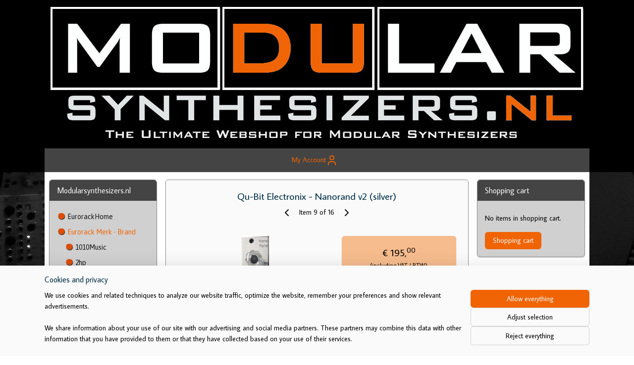

--- FILE ---
content_type: text/html; charset=UTF-8
request_url: https://www.modularsynthesizers.nl/a-59244789/qu-bit-electronix/qu-bit-electronix-nanorand-v2-silver/
body_size: 21168
content:
<!DOCTYPE html>
<!--[if lt IE 7]>
<html lang="en"
      class="no-js lt-ie9 lt-ie8 lt-ie7 secure"> <![endif]-->
<!--[if IE 7]>
<html lang="en"
      class="no-js lt-ie9 lt-ie8 is-ie7 secure"> <![endif]-->
<!--[if IE 8]>
<html lang="en"
      class="no-js lt-ie9 is-ie8 secure"> <![endif]-->
<!--[if gt IE 8]><!-->
<html lang="en" class="no-js secure">
<!--<![endif]-->
<head prefix="og: http://ogp.me/ns#">
    <meta http-equiv="Content-Type" content="text/html; charset=UTF-8"/>

    <title>Qu-Bit Electronix - Nanorand v2 (silver)</title>
    <meta name="description" content="Qu-Bit Electronix - Nanorand v2 (silver)" />
    <meta name="robots" content="noarchive"/>
    <meta name="robots" content="index,follow,noodp,noydir"/>
    
    <meta name="verify-v1" content="6k8eTm4F-pUqtU9wWPkEbGYzqTFuI_0-Dx1QqoBy6gY"/>
        <meta name="google-site-verification" content="6k8eTm4F-pUqtU9wWPkEbGYzqTFuI_0-Dx1QqoBy6gY"/>
    <meta name="viewport" content="width=device-width, initial-scale=1.0"/>
    <meta name="revisit-after" content="1 days"/>
    <meta name="generator" content="Mijnwebwinkel"/>
    <meta name="web_author" content="https://www.myonlinestore.com/"/>

    

    <meta property="og:site_name" content="Modularsynthesizers.nl"/>

        <meta property="og:title" content="Qu-Bit Electronix - Nanorand v2 (silver)"/>
    <meta property="og:description" content="Qu-Bit Electronix - Nanorand v2 (silver)"/>
    <meta property="og:type" content="product"/>
    <meta property="og:image" content="https://cdn.myonlinestore.eu/93fc3b06-6be1-11e9-a722-44a8421b9960/image/cache/article/9511161c0b598f470d94b133be14780eb4874e20.jpg"/>
        <meta property="og:url" content="https://www.modularsynthesizers.nl/a-59244789/qu-bit-electronix/qu-bit-electronix-nanorand-v2-silver/"/>

    <link rel="preload" as="style" href="https://static.myonlinestore.eu/assets/../js/fancybox/jquery.fancybox.css?20260122123214"
          onload="this.onload=null;this.rel='stylesheet'">
    <noscript>
        <link rel="stylesheet" href="https://static.myonlinestore.eu/assets/../js/fancybox/jquery.fancybox.css?20260122123214">
    </noscript>

    <link rel="stylesheet" type="text/css" href="https://asset.myonlinestore.eu/8IEGKvNJGJ2o8IIomvJJxJUyWl7depd.css"/>

    <link rel="preload" as="style" href="https://static.myonlinestore.eu/assets/../fonts/fontawesome-6.4.2/css/fontawesome.min.css?20260122123214"
          onload="this.onload=null;this.rel='stylesheet'">
    <link rel="preload" as="style" href="https://static.myonlinestore.eu/assets/../fonts/fontawesome-6.4.2/css/solid.min.css?20260122123214"
          onload="this.onload=null;this.rel='stylesheet'">
    <link rel="preload" as="style" href="https://static.myonlinestore.eu/assets/../fonts/fontawesome-6.4.2/css/brands.min.css?20260122123214"
          onload="this.onload=null;this.rel='stylesheet'">
    <link rel="preload" as="style" href="https://static.myonlinestore.eu/assets/../fonts/fontawesome-6.4.2/css/v4-shims.min.css?20260122123214"
          onload="this.onload=null;this.rel='stylesheet'">
    <noscript>
        <link rel="stylesheet" href="https://static.myonlinestore.eu/assets/../fonts/font-awesome-4.1.0/css/font-awesome.4.1.0.min.css?20260122123214">
    </noscript>

    <link rel="preconnect" href="https://static.myonlinestore.eu/" crossorigin />
    <link rel="dns-prefetch" href="https://static.myonlinestore.eu/" />
    <link rel="preconnect" href="https://cdn.myonlinestore.eu" crossorigin />
    <link rel="dns-prefetch" href="https://cdn.myonlinestore.eu" />

    <script type="text/javascript" src="https://static.myonlinestore.eu/assets/../js/modernizr.js?20260122123214"></script>
        
    <link rel="canonical" href="https://www.modularsynthesizers.nl/a-59244789/qu-bit-electronix/qu-bit-electronix-nanorand-v2-silver/"/>
    <link rel="icon" type="image/x-icon" href="https://cdn.myonlinestore.eu/93fc3b06-6be1-11e9-a722-44a8421b9960/favicon.ico?t=1768913153"
              />
    <script>
        var _rollbarConfig = {
        accessToken: 'd57a2075769e4401ab611d78421f1c89',
        captureUncaught: false,
        captureUnhandledRejections: false,
        verbose: false,
        payload: {
            environment: 'prod',
            person: {
                id: 326729,
            },
            ignoredMessages: [
                'request aborted',
                'network error',
                'timeout'
            ]
        },
        reportLevel: 'error'
    };
    // Rollbar Snippet
    !function(r){var e={};function o(n){if(e[n])return e[n].exports;var t=e[n]={i:n,l:!1,exports:{}};return r[n].call(t.exports,t,t.exports,o),t.l=!0,t.exports}o.m=r,o.c=e,o.d=function(r,e,n){o.o(r,e)||Object.defineProperty(r,e,{enumerable:!0,get:n})},o.r=function(r){"undefined"!=typeof Symbol&&Symbol.toStringTag&&Object.defineProperty(r,Symbol.toStringTag,{value:"Module"}),Object.defineProperty(r,"__esModule",{value:!0})},o.t=function(r,e){if(1&e&&(r=o(r)),8&e)return r;if(4&e&&"object"==typeof r&&r&&r.__esModule)return r;var n=Object.create(null);if(o.r(n),Object.defineProperty(n,"default",{enumerable:!0,value:r}),2&e&&"string"!=typeof r)for(var t in r)o.d(n,t,function(e){return r[e]}.bind(null,t));return n},o.n=function(r){var e=r&&r.__esModule?function(){return r.default}:function(){return r};return o.d(e,"a",e),e},o.o=function(r,e){return Object.prototype.hasOwnProperty.call(r,e)},o.p="",o(o.s=0)}([function(r,e,o){var n=o(1),t=o(4);_rollbarConfig=_rollbarConfig||{},_rollbarConfig.rollbarJsUrl=_rollbarConfig.rollbarJsUrl||"https://cdnjs.cloudflare.com/ajax/libs/rollbar.js/2.14.4/rollbar.min.js",_rollbarConfig.async=void 0===_rollbarConfig.async||_rollbarConfig.async;var a=n.setupShim(window,_rollbarConfig),l=t(_rollbarConfig);window.rollbar=n.Rollbar,a.loadFull(window,document,!_rollbarConfig.async,_rollbarConfig,l)},function(r,e,o){var n=o(2);function t(r){return function(){try{return r.apply(this,arguments)}catch(r){try{console.error("[Rollbar]: Internal error",r)}catch(r){}}}}var a=0;function l(r,e){this.options=r,this._rollbarOldOnError=null;var o=a++;this.shimId=function(){return o},"undefined"!=typeof window&&window._rollbarShims&&(window._rollbarShims[o]={handler:e,messages:[]})}var i=o(3),s=function(r,e){return new l(r,e)},d=function(r){return new i(s,r)};function c(r){return t(function(){var e=Array.prototype.slice.call(arguments,0),o={shim:this,method:r,args:e,ts:new Date};window._rollbarShims[this.shimId()].messages.push(o)})}l.prototype.loadFull=function(r,e,o,n,a){var l=!1,i=e.createElement("script"),s=e.getElementsByTagName("script")[0],d=s.parentNode;i.crossOrigin="",i.src=n.rollbarJsUrl,o||(i.async=!0),i.onload=i.onreadystatechange=t(function(){if(!(l||this.readyState&&"loaded"!==this.readyState&&"complete"!==this.readyState)){i.onload=i.onreadystatechange=null;try{d.removeChild(i)}catch(r){}l=!0,function(){var e;if(void 0===r._rollbarDidLoad){e=new Error("rollbar.js did not load");for(var o,n,t,l,i=0;o=r._rollbarShims[i++];)for(o=o.messages||[];n=o.shift();)for(t=n.args||[],i=0;i<t.length;++i)if("function"==typeof(l=t[i])){l(e);break}}"function"==typeof a&&a(e)}()}}),d.insertBefore(i,s)},l.prototype.wrap=function(r,e,o){try{var n;if(n="function"==typeof e?e:function(){return e||{}},"function"!=typeof r)return r;if(r._isWrap)return r;if(!r._rollbar_wrapped&&(r._rollbar_wrapped=function(){o&&"function"==typeof o&&o.apply(this,arguments);try{return r.apply(this,arguments)}catch(o){var e=o;throw e&&("string"==typeof e&&(e=new String(e)),e._rollbarContext=n()||{},e._rollbarContext._wrappedSource=r.toString(),window._rollbarWrappedError=e),e}},r._rollbar_wrapped._isWrap=!0,r.hasOwnProperty))for(var t in r)r.hasOwnProperty(t)&&(r._rollbar_wrapped[t]=r[t]);return r._rollbar_wrapped}catch(e){return r}};for(var p="log,debug,info,warn,warning,error,critical,global,configure,handleUncaughtException,handleAnonymousErrors,handleUnhandledRejection,captureEvent,captureDomContentLoaded,captureLoad".split(","),u=0;u<p.length;++u)l.prototype[p[u]]=c(p[u]);r.exports={setupShim:function(r,e){if(r){var o=e.globalAlias||"Rollbar";if("object"==typeof r[o])return r[o];r._rollbarShims={},r._rollbarWrappedError=null;var a=new d(e);return t(function(){e.captureUncaught&&(a._rollbarOldOnError=r.onerror,n.captureUncaughtExceptions(r,a,!0),e.wrapGlobalEventHandlers&&n.wrapGlobals(r,a,!0)),e.captureUnhandledRejections&&n.captureUnhandledRejections(r,a,!0);var t=e.autoInstrument;return!1!==e.enabled&&(void 0===t||!0===t||"object"==typeof t&&t.network)&&r.addEventListener&&(r.addEventListener("load",a.captureLoad.bind(a)),r.addEventListener("DOMContentLoaded",a.captureDomContentLoaded.bind(a))),r[o]=a,a})()}},Rollbar:d}},function(r,e){function o(r,e,o){if(e.hasOwnProperty&&e.hasOwnProperty("addEventListener")){for(var n=e.addEventListener;n._rollbarOldAdd&&n.belongsToShim;)n=n._rollbarOldAdd;var t=function(e,o,t){n.call(this,e,r.wrap(o),t)};t._rollbarOldAdd=n,t.belongsToShim=o,e.addEventListener=t;for(var a=e.removeEventListener;a._rollbarOldRemove&&a.belongsToShim;)a=a._rollbarOldRemove;var l=function(r,e,o){a.call(this,r,e&&e._rollbar_wrapped||e,o)};l._rollbarOldRemove=a,l.belongsToShim=o,e.removeEventListener=l}}r.exports={captureUncaughtExceptions:function(r,e,o){if(r){var n;if("function"==typeof e._rollbarOldOnError)n=e._rollbarOldOnError;else if(r.onerror){for(n=r.onerror;n._rollbarOldOnError;)n=n._rollbarOldOnError;e._rollbarOldOnError=n}e.handleAnonymousErrors();var t=function(){var o=Array.prototype.slice.call(arguments,0);!function(r,e,o,n){r._rollbarWrappedError&&(n[4]||(n[4]=r._rollbarWrappedError),n[5]||(n[5]=r._rollbarWrappedError._rollbarContext),r._rollbarWrappedError=null);var t=e.handleUncaughtException.apply(e,n);o&&o.apply(r,n),"anonymous"===t&&(e.anonymousErrorsPending+=1)}(r,e,n,o)};o&&(t._rollbarOldOnError=n),r.onerror=t}},captureUnhandledRejections:function(r,e,o){if(r){"function"==typeof r._rollbarURH&&r._rollbarURH.belongsToShim&&r.removeEventListener("unhandledrejection",r._rollbarURH);var n=function(r){var o,n,t;try{o=r.reason}catch(r){o=void 0}try{n=r.promise}catch(r){n="[unhandledrejection] error getting `promise` from event"}try{t=r.detail,!o&&t&&(o=t.reason,n=t.promise)}catch(r){}o||(o="[unhandledrejection] error getting `reason` from event"),e&&e.handleUnhandledRejection&&e.handleUnhandledRejection(o,n)};n.belongsToShim=o,r._rollbarURH=n,r.addEventListener("unhandledrejection",n)}},wrapGlobals:function(r,e,n){if(r){var t,a,l="EventTarget,Window,Node,ApplicationCache,AudioTrackList,ChannelMergerNode,CryptoOperation,EventSource,FileReader,HTMLUnknownElement,IDBDatabase,IDBRequest,IDBTransaction,KeyOperation,MediaController,MessagePort,ModalWindow,Notification,SVGElementInstance,Screen,TextTrack,TextTrackCue,TextTrackList,WebSocket,WebSocketWorker,Worker,XMLHttpRequest,XMLHttpRequestEventTarget,XMLHttpRequestUpload".split(",");for(t=0;t<l.length;++t)r[a=l[t]]&&r[a].prototype&&o(e,r[a].prototype,n)}}}},function(r,e){function o(r,e){this.impl=r(e,this),this.options=e,function(r){for(var e=function(r){return function(){var e=Array.prototype.slice.call(arguments,0);if(this.impl[r])return this.impl[r].apply(this.impl,e)}},o="log,debug,info,warn,warning,error,critical,global,configure,handleUncaughtException,handleAnonymousErrors,handleUnhandledRejection,_createItem,wrap,loadFull,shimId,captureEvent,captureDomContentLoaded,captureLoad".split(","),n=0;n<o.length;n++)r[o[n]]=e(o[n])}(o.prototype)}o.prototype._swapAndProcessMessages=function(r,e){var o,n,t;for(this.impl=r(this.options);o=e.shift();)n=o.method,t=o.args,this[n]&&"function"==typeof this[n]&&("captureDomContentLoaded"===n||"captureLoad"===n?this[n].apply(this,[t[0],o.ts]):this[n].apply(this,t));return this},r.exports=o},function(r,e){r.exports=function(r){return function(e){if(!e&&!window._rollbarInitialized){for(var o,n,t=(r=r||{}).globalAlias||"Rollbar",a=window.rollbar,l=function(r){return new a(r)},i=0;o=window._rollbarShims[i++];)n||(n=o.handler),o.handler._swapAndProcessMessages(l,o.messages);window[t]=n,window._rollbarInitialized=!0}}}}]);
    // End Rollbar Snippet
    </script>
    <script defer type="text/javascript" src="https://static.myonlinestore.eu/assets/../js/jquery.min.js?20260122123214"></script><script defer type="text/javascript" src="https://static.myonlinestore.eu/assets/../js/mww/shop.js?20260122123214"></script><script defer type="text/javascript" src="https://static.myonlinestore.eu/assets/../js/mww/shop/category.js?20260122123214"></script><script defer type="text/javascript" src="https://static.myonlinestore.eu/assets/../js/fancybox/jquery.fancybox.pack.js?20260122123214"></script><script defer type="text/javascript" src="https://static.myonlinestore.eu/assets/../js/fancybox/jquery.fancybox-thumbs.js?20260122123214"></script><script defer type="text/javascript" src="https://static.myonlinestore.eu/assets/../js/mww/image.js?20260122123214"></script><script defer type="text/javascript" src="https://static.myonlinestore.eu/assets/../js/mww/shop/article.js?20260122123214"></script><script defer type="text/javascript" src="https://static.myonlinestore.eu/assets/../js/mww/product/product.js?20260122123214"></script><script defer type="text/javascript" src="https://static.myonlinestore.eu/assets/../js/mww/product/product.configurator.js?20260122123214"></script><script defer type="text/javascript"
                src="https://static.myonlinestore.eu/assets/../js/mww/product/product.configurator.validator.js?20260122123214"></script><script defer type="text/javascript" src="https://static.myonlinestore.eu/assets/../js/mww/product/product.main.js?20260122123214"></script><script defer type="text/javascript" src="https://static.myonlinestore.eu/assets/../js/mww/navigation.js?20260122123214"></script><script defer type="text/javascript" src="https://static.myonlinestore.eu/assets/../js/delay.js?20260122123214"></script><script defer type="text/javascript" src="https://static.myonlinestore.eu/assets/../js/mww/ajax.js?20260122123214"></script><script defer type="text/javascript" src="https://static.myonlinestore.eu/assets/../js/foundation/foundation.min.js?20260122123214"></script><script defer type="text/javascript" src="https://static.myonlinestore.eu/assets/../js/foundation/foundation/foundation.topbar.js?20260122123214"></script><script defer type="text/javascript" src="https://static.myonlinestore.eu/assets/../js/foundation/foundation/foundation.tooltip.js?20260122123214"></script><script defer type="text/javascript" src="https://static.myonlinestore.eu/assets/../js/mww/deferred.js?20260122123214"></script>
        <script src="https://static.myonlinestore.eu/assets/webpack/bootstrapper.ce10832e.js"></script>
    
    <script src="https://static.myonlinestore.eu/assets/webpack/vendor.85ea91e8.js" defer></script><script src="https://static.myonlinestore.eu/assets/webpack/main.c5872b2c.js" defer></script>
    
    <script src="https://static.myonlinestore.eu/assets/webpack/webcomponents.377dc92a.js" defer></script>
    
    <script src="https://static.myonlinestore.eu/assets/webpack/render.8395a26c.js" defer></script>

    <script>
        window.bootstrapper.add(new Strap('marketingScripts', []));
    </script>
        <script>
  window.dataLayer = window.dataLayer || [];

  function gtag() {
    dataLayer.push(arguments);
  }

    gtag(
    "consent",
    "default",
    {
      "ad_storage": "denied",
      "ad_user_data": "denied",
      "ad_personalization": "denied",
      "analytics_storage": "denied",
      "security_storage": "granted",
      "personalization_storage": "denied",
      "functionality_storage": "denied",
    }
  );

  gtag("js", new Date());
  gtag("config", 'G-HSRC51ENF9', { "groups": "myonlinestore" });gtag("config", 'G-S308Z9PL48');</script>
<script async src="https://www.googletagmanager.com/gtag/js?id=G-HSRC51ENF9"></script>
        <script>
        
    </script>
        
<script>
    var marketingStrapId = 'marketingScripts'
    var marketingScripts = window.bootstrapper.use(marketingStrapId);

    if (marketingScripts === null) {
        marketingScripts = [];
    }

    
    window.bootstrapper.update(new Strap(marketingStrapId, marketingScripts));
</script>
    <noscript>
        <style>ul.products li {
                opacity: 1 !important;
            }</style>
    </noscript>

            <script>
                (function (w, d, s, l, i) {
            w[l] = w[l] || [];
            w[l].push({
                'gtm.start':
                    new Date().getTime(), event: 'gtm.js'
            });
            var f = d.getElementsByTagName(s)[0],
                j = d.createElement(s), dl = l != 'dataLayer' ? '&l=' + l : '';
            j.async = true;
            j.src =
                'https://www.googletagmanager.com/gtm.js?id=' + i + dl;
            f.parentNode.insertBefore(j, f);
        })(window, document, 'script', 'dataLayer', 'GTM-MSQ3L6L');
            </script>

</head>
<body    class="lang-en_GB layout-width-1100 threeColumn">

    <noscript>
                    <iframe src="https://www.googletagmanager.com/ns.html?id=GTM-MSQ3L6L" height="0" width="0"
                    style="display:none;visibility:hidden"></iframe>
            </noscript>


<header>
    <a tabindex="0" id="skip-link" class="button screen-reader-text" href="#content">Skip to content</a>
</header>


<div id="react_element__filter"></div>

<div class="site-container">
    <div class="inner-wrap">
                    <nav class="tab-bar mobile-navigation custom-topbar ">
    <section class="left-button" style="display: none;">
        <a class="mobile-nav-button"
           href="#" data-react-trigger="mobile-navigation-toggle">
                <div   
    aria-hidden role="img"
    class="icon icon--sf-menu
        "
    >
    <svg><use xlink:href="#sf-menu"></use></svg>
    </div>
&#160;
                <span>Menu</span>        </a>
    </section>
    <section class="title-section">
        <span class="title">Modularsynthesizers.nl</span>
    </section>
    <section class="right-button">

                                            <a href="javascript:void(0)" class="foldout-account">
                    <span class="profile-icon"
                          data-logged-in="false">    <div   
    aria-hidden role="img"
    class="icon icon--sf-user
        "
    >
    <svg><use xlink:href="#sf-user"></use></svg>
    </div>
</span>
                    <span class="profile-icon" data-logged-in="true"
                          style="display: none">    <div   
    aria-hidden role="img"
    class="icon icon--sf-user-check
        "
    >
    <svg><use xlink:href="#sf-user-check"></use></svg>
    </div>
</span>
                </a>
                                    
        <a href="/cart/" class="cart-icon hidden">
                <div   
    aria-hidden role="img"
    class="icon icon--sf-shopping-cart
        "
    >
    <svg><use xlink:href="#sf-shopping-cart"></use></svg>
    </div>
            <span class="cart-count" style="display: none"></span>
        </a>
    </section>
</nav>
        
        
        <div class="bg-container custom-css-container"             data-active-language="en"
            data-current-date="22-01-2026"
            data-category-id="unknown"
            data-article-id="45414175"
            data-article-category-id="2607583"
            data-article-name="Qu-Bit Electronix - Nanorand v2 (silver)"
        >
            <noscript class="no-js-message">
                <div class="inner">
                    JavaScript is disabled.


Without JavaScript it is not possible to place orders and a number of features will not be available.
                </div>
            </noscript>

            <div id="header">
                <div id="react_root"><!-- --></div>
                <div
                    class="header-bar-top">
                                    </div>

                



<sf-header-image
    class="web-component"
    header-element-height="300px"
    align="center"
    store-name="Modularsynthesizers.nl"
    store-url="https://www.modularsynthesizers.nl/"
    background-image-url="https://cdn.myonlinestore.eu/93fc3b06-6be1-11e9-a722-44a8421b9960/en_GB_image_header_4.jpg?t=1768913153"
    mobile-background-image-url=""
    logo-custom-width=""
    logo-custom-height=""
    page-column-width="1100"
    style="
        height: 300px;

        --background-color: #000000;
        --background-height: 300px;
        --background-aspect-ratio: 3.6666666666667;
        --scaling-background-aspect-ratio: 3.6666666666667;
        --mobile-background-height: 0px;
        --mobile-background-aspect-ratio: 1;
        --color: #666666;
        --logo-custom-width: auto;
        --logo-custom-height: auto;
        --logo-aspect-ratio: 1
        ">
    </sf-header-image>
                <div class="header-bar-bottom">
                                                
<div class="row header-bar-inner" data-bar-position="header" data-options="sticky_on: large; is_hover: true; scrolltop: true;" data-topbar>
    <section class="top-bar-section">
                                    <div class="module-container languageswitch align-left">
                    
                </div>
                                                <div class="module-container myaccount align-right">
                    
<div class="module my-account-bar">
            <a href="javascript:void(0)" class="foldout-account">
            My Account     <div   
    aria-hidden role="img"
    class="icon icon--sf-user
        "
    >
    <svg><use xlink:href="#sf-user"></use></svg>
    </div>
        </a>
        <div class="saveforlater-counter-topbar" id="react_element__saveforlater-topbar-counter"
             data-show-counter=""></div>
        <div class="my-account-overlay"></div>
        <div class="hidden-account-details">
            <div class="invisible-hover-area">
                <div class="header">
                    <div class="header-text">My Account</div>
                    <div class="close-button">
                            <div   
    aria-hidden role="img"
    class="icon icon--close-button icon--sf-x
        "
            title="close-button"
    >
    <svg><use xlink:href="#sf-x"></use></svg>
    </div>
                    </div>
                </div>
                <div class="scrollable">
                    <h3 class="existing-customer">Login</h3>
                    <div class="form-group">
                        <form accept-charset="UTF-8" name=""
          method="post" action="/customer/login/?referer=/a-59244789/qu-bit-electronix/qu-bit-electronix-nanorand-v2-silver/" class="legacy" id="login_form">
                        <script>
    document.addEventListener("DOMContentLoaded", function () {
        Array.from(document.querySelectorAll("#login_form")).map(
            form => form.addEventListener("submit", function () {
                Array.from(document.querySelectorAll("#login")).map(button => button.disabled = true);
            })
        );
    });
</script>
                        
                        <div class="form-group        ">
    <label class="control-label required" for="customer_account_username">Email address</label><div class="control-group">
            <div class="control-container   no-errors    ">
                                <input type="email"
            id="customer_account_username" name="_username" required="required" class="default form-control" maxlength="100"
                                                    data-validator-range="0-0"
                />
                    </div>
                                </div>
</div>
    
                        <div class="form-group        ">
    <label class="control-label required" for="customer_account_password">Password</label><div class="control-group">
            <div class="control-container   no-errors    ">
                                <input type="password"
            id="customer_account_password" name="_password" required="required" class="default form-control" maxlength="64"
                                                    data-validator-range="0-0"
                />
                    </div>
                                </div>
</div>
    
                        <div class="form-row buttons">
                            <button type="submit" id="login" name="login" class="btn">
                                Login
                            </button>
                        </div>
                        <input type="hidden"
            id="_csrf_token" name="_csrf_token" class="form-control"
            value="d426f0465548156ffeac.E5uxfU3EA_gfjOm16WyfeIA_eTRys_dAMreN8UjaHyY.YsGHGCK2NL1Zvr7jniP2IsteGHozya1tCvTPogqzLVdBrd4_CYFpkCz13Q"                                         data-validator-range="0-0"
                />
        </form>
                    </div>
                    <a class="forgot-password-link" href="/customer/forgot-password/">Forgotten your password?</a>
                                            <hr/>
                        <h3 class="without-account">No account?</h3>
                        <p>
                            With an account you can order faster and you have an overview of your previous orders.
                        </p>
                        <a href="https://www.modularsynthesizers.nl/customer/register/?referer=/a-59244789/qu-bit-electronix/qu-bit-electronix-nanorand-v2-silver/"
                           class="btn">Create an Account</a>
                                    </div>
            </div>
        </div>
    </div>

                </div>
                        </section>
</div>

                                    </div>
            </div>

            
            
            <div id="content" class="columncount-3">
                <div class="row">
                                                                                            <div class="columns large-8 medium-14 large-push-3" id="centercolumn">
    
    
                                    <script>
        window.bootstrapper.add(new Strap('product', {
            id: '45414175',
            name: 'Qu-Bit Electronix - Nanorand v2 (silver)',
            value: '195.000000',
            currency: 'EUR'
        }));

        var marketingStrapId = 'marketingScripts'
        var marketingScripts = window.bootstrapper.use(marketingStrapId);

        if (marketingScripts === null) {
            marketingScripts = [];
        }

        marketingScripts.push({
            inline: `if (typeof window.fbq === 'function') {
                window.fbq('track', 'ViewContent', {
                    content_name: "Qu-Bit Electronix - Nanorand v2 (silver)",
                    content_ids: ["45414175"],
                    content_type: "product"
                });
            }`,
        });

        window.bootstrapper.update(new Strap(marketingStrapId, marketingScripts));
    </script>
    <div id="react_element__product-events"><!-- --></div>

    <script type="application/ld+json">
        {"@context":"https:\/\/schema.org","@graph":[{"@type":"Product","name":"Qu-Bit Electronix - Nanorand v2 (silver)","description":"Qu-Bit Electronix - Nanorand v2 (silver)Back by popular demand! Nano Rand v2 is a reissue of our classic micro random module. It features a sample and hold, noise source, and random voltage generator in 4HP. It takes inspiration from and improves upon the analog concept of a random voltage module; moving forward in leaps and bounds into the digital domain.At its\u0027 core is an 8 bit microcontroller which allows for an extremely versatile, and more importantly, musical type of random. Containing four random voltage algorithms that include random stepped voltages, random LFO waveforms and frequencies, random frequency audio rate square waves, and a combination of all algorithms, Nano Rand creates a signal that would otherwise take a multitude of modules to produce. On top of the fluctuating random voltage output, it is also capable of producing the most musical random gate output in the Eurorack format. When externally clocked, Nano Rand generates random gate outputs that are musically related to the incoming clock signal. It chooses between eighth, sixteenth, quarter and many other rhythmic divisions, creating unique evolving rhythms.With a clean, intuitive interface and more random per square millimeter than ever before, Nano Rand is the ultimate in musically significant aleatoric meanderings.- 4 switchable random voltage algorithms- Can be internally or externally clocked- Random gate source that generates musical derivatives of incoming clock- Generates random frequency audio rate square waves allowing it to be both audio and control source- Random voltage can be unipolar or bipolarChanges from v1 - Noise output converted to analog white noise circuit with extremely flat frequency response- Algo button converted to smaller version- Added reverse power protectionTech Specs:Width: 4HPDepth: 38.1mm (skiff friendly)Power: +12V = 60mA, -12V = 17mA, +5 = 0mADownload the Nano Rand v2 Manual Here","offers":{"@type":"Offer","availability":"https:\/\/schema.org\/InStock","url":"https:\/\/www.modularsynthesizers.nl\/a-59244789\/qu-bit-electronix\/qu-bit-electronix-nanorand-v2-silver\/","priceSpecification":{"@type":"PriceSpecification","priceCurrency":"EUR","price":"195.00","valueAddedTaxIncluded":true},"@id":"https:\/\/www.modularsynthesizers.nl\/#\/schema\/Offer\/2c2fa618-bde3-11eb-a98b-0a6e45a98899"},"image":{"@type":"ImageObject","url":"https:\/\/cdn.myonlinestore.eu\/93fc3b06-6be1-11e9-a722-44a8421b9960\/image\/cache\/article\/9511161c0b598f470d94b133be14780eb4874e20.jpg","contentUrl":"https:\/\/cdn.myonlinestore.eu\/93fc3b06-6be1-11e9-a722-44a8421b9960\/image\/cache\/article\/9511161c0b598f470d94b133be14780eb4874e20.jpg","@id":"https:\/\/cdn.myonlinestore.eu\/93fc3b06-6be1-11e9-a722-44a8421b9960\/image\/cache\/article\/9511161c0b598f470d94b133be14780eb4874e20.jpg"},"@id":"https:\/\/www.modularsynthesizers.nl\/#\/schema\/Product\/2c2fa618-bde3-11eb-a98b-0a6e45a98899"}]}
    </script>
            <div class="article product-page classic">
            <span class="badge-container">
            </span>
            <h1 class="product-title">
        Qu-Bit Electronix - Nanorand v2 (silver)    </h1>
            <span class="sku-container">
            </span>

        
<div class="prev_next-button">
                            <a href="/a-56026027/qu-bit-electronix/qu-bit-electronix-mixology-cv-controlled-mixer-black/" title="Previous item &#xA;(Qu-Bit Electronix  - Mixology CV-controlled mixer  (black))" class="prev_next_article" accesskey="p"><div   
    aria-hidden role="img"
    class="icon icon--sf-chevron-left
        "
            title="{{ language.getText(&#039;previous_article&#039;) }} &amp;#xA;({{ buttons.left.title|raw }})"
    ><svg><use xlink:href="#sf-chevron-left"></use></svg></div></a>        <span>Item 9 of 16</span>
            <a href="/a-59244795/qu-bit-electronix/qu-bit-electronix-nanorand-v2-black/" title="Next item &#xA;(Qu-Bit Electronix - Nanorand v2 (black))" class="prev_next_article" accesskey="n"><div   
    aria-hidden role="img"
    class="icon icon--sf-chevron-right
        "
            title="{{ language.getText(&#039;next_article&#039;) }} &amp;#xA;({{ buttons.right.title|raw }})"
    ><svg><use xlink:href="#sf-chevron-right"></use></svg></div></a>    
    </div>

        <div class="clearfix"></div>

        <div class="row top-container">
                            <div class="left">
            
                            <div class="images">
                                    <div class="large">
                        

<a href="https://cdn.myonlinestore.eu/93fc3b06-6be1-11e9-a722-44a8421b9960/image/cache/full/9511161c0b598f470d94b133be14780eb4874e20.jpg?20260122123214"
    class="fancybox"
    data-fancybox-type="image"
    data-thumbnail="https://cdn.myonlinestore.eu/93fc3b06-6be1-11e9-a722-44a8421b9960/image/cache/full/9511161c0b598f470d94b133be14780eb4874e20.jpg?20260122123214"
    rel="fancybox-thumb" title="Qu-Bit Electronix - Nanorand v2 (silver)"
    id="afbeelding1"
    >
                        <img src="https://cdn.myonlinestore.eu/93fc3b06-6be1-11e9-a722-44a8421b9960/image/cache/full/9511161c0b598f470d94b133be14780eb4874e20.jpg?20260122123214" alt="Qu-Bit&#x20;Electronix&#x20;-&#x20;Nanorand&#x20;v2&#x20;&#x28;silver&#x29;" />
            </a>
                    </div>
                            </div>
                    <ul class="thumbs">
                                
                                            </ul>
        
                            </div>
            
                                        <div class="right">
                    <div class="product-options columns">
                        
<div class="js-enable-after-load disabled">
    <div class="article-options" data-article-element="options">
        <div class="row">
            <div class="large-14 columns price-container">
                

    
    <span class="pricetag">
                    <span class="regular">
                    € 195,<sup>00</sup>

            </span>
            </span>

                                                    <small>
                        (including                        VAT / BTW)
                    </small>
                                            </div>
        </div>

                            
            <form accept-charset="UTF-8" name="add_to_cart"
          method="post" action="" class="legacy" data-optionlist-url="https://www.modularsynthesizers.nl/article/select-articlelist-option/" id="addToCartForm">
            <div class="form-group        ">
    <div class="control-group">
            <div class="control-container   no-errors    ">
                                            </div>
                                </div>
</div>
    
            <input type="hidden"
            id="add_to_cart_category_article_id" name="add_to_cart[category_article_id]" class="form-control"
            value="59244789"                                         data-validator-range="0-0"
                />
        <input type="hidden"
            id="add_to_cart__token" name="add_to_cart[_token]" class="form-control"
            value="08f081870c75bea03.UI3QqQT09NGRppzduKekowLH-0Ko-0t0TmfSaAwHxKM.Zuqi7HWkzbDeltS-9JDOxjGKzgfgrHoALAOHOHR9ouE99J7gaKyV4ObpyQ"                                         data-validator-range="0-0"
                />
        
            <div class="stockinfo">
                                                                                Stock
                        1
                                                    pc.
                                            
                                        
                                                                    </div>
                                            <div class="form-group">
    <div class="control-group">
                                        <div class="control-container prefix" data-prefix="Quantity">
                <select name="amount" class="form-control">
                                                                                                                                                                                                    <option value="1">1</option>
                                    </select>
            </div>
            </div>
    </div>

                                    <input type="hidden" name="ajax_cart" value="true" class="has_ajax_cart"/>
                                <button type="submit" data-testid="add-to-cart-button-enabled" name="add" class="btn buy-button" onclick="if (window.addToCart) window.addToCart({ value: '195.000000', currency: 'EUR' });">Add to shopping cart</button>
                        </form>
        
        
    </div>
</div>
                        <div class="save-button-detail" id="react_element__saveforlater-detail-button" data-product-id="2c2fa618-bde3-11eb-a98b-0a6e45a98899" data-product-name="Qu-Bit Electronix - Nanorand v2 (silver)" data-analytics-id="45414175" data-value="195.000000" data-currency="EUR"></div>
                    </div>
                </div>
                    </div>

            <a href="/c-2607583/qu-bit-electronix/" onclick="if(window.gotoCategoryFromHistory) {window.gotoCategoryFromHistory(this.href); void(0)}" class="btn tiny">
        Overview
   </a>


                    <ul class="product-tabs" style="display: none">
            <li class="active">
                <a href="#" data-tab-id="description">Description</a>
            </li>
                            <li>
                    <a href="#" data-tab-id="specs">Specifications</a>
                </li>
                    </ul>
    
        <div class="product-tab row description" data-tab-content="description">
            <div class="rte_content fullwidth">
                                    <p>Qu-Bit Electronix - Nanorand v2 (silver)</p><p><strong>Back by popular demand! </strong></p><p>Nano Rand v2 is a reissue of our classic micro random module. It features a sample and hold, noise source, and random voltage generator in 4HP. It takes inspiration from and improves upon the analog concept of a random voltage module; moving forward in leaps and bounds into the digital domain.</p><p>At its' core is an 8 bit microcontroller which allows for an extremely versatile, and more importantly, musical type of random. Containing four random voltage algorithms that include random stepped voltages, random LFO waveforms and frequencies, random frequency audio rate square waves, and a combination of all algorithms, Nano Rand creates a signal that would otherwise take a multitude of modules to produce. On top of the fluctuating random voltage output, it is also capable of producing the most musical random gate output in the Eurorack format. When externally clocked, Nano Rand generates random gate outputs that are musically related to the incoming clock signal. It chooses between eighth, sixteenth, quarter and many other rhythmic divisions, creating unique evolving rhythms.</p><p>With a clean, intuitive interface and more random per square millimeter than ever before, Nano Rand is the ultimate in musically significant aleatoric meanderings.</p><p>- 4 switchable random voltage algorithms</p><p>- Can be internally or externally clocked</p><p>- Random gate source that generates musical derivatives of incoming clock</p><p>- Generates random frequency audio rate square waves allowing it to be both audio and control source</p><p>- Random voltage can be unipolar or bipolar</p><p><strong>Changes from v1 </strong></p><p>- Noise output converted to analog white noise circuit with extremely flat frequency response</p><p>- Algo button converted to smaller version</p><p>- Added reverse power protection</p><p><strong>Tech Specs:</strong></p><p>Width: 4HP</p><p>Depth: 38.1mm (skiff friendly)</p><p>Power: +12V = 60mA, -12V = 17mA, +5 = 0mA</p><p><a href="https://www.qubitelectronix.com/s/QB_Nano_Rand_v2_Manual.pdf" target="_blank">Download the Nano Rand v2 Manual Here</a></p>
                            </div>
                            
                    </div>
                    <div class="product-tab" data-tab-content="specs">
                <div class="article-specs" style="display: none">
                    <div class="inner">
                            <table class="article-specs" data-article-element="specs">
            </table>
                    </div>
                </div>
            </div>
            </div>

    
            
    </div>
<div class="columns large-3 large-pull-8 medium-7" id="leftcolumn">
            <div class="pane paneColumn paneColumnLeft">
            <div class="block navigation side-menu">
    <h3>Modularsynthesizers.nl</h3>
    <ul>    




<li class="">
            <a href="https://www.modularsynthesizers.nl/" class="no_underline">
            EurorackHome
                    </a>

                                </li>
    

    
    

<li class="has-dropdown active">
            <a href="https://www.modularsynthesizers.nl/c-3025410/eurorack-merk-brand/" class="no_underline">
            Eurorack Merk - Brand
                    </a>

                                    <ul class="dropdown">
                        




<li class="">
            <a href="https://www.modularsynthesizers.nl/c-3707714/1010music/" class="no_underline">
            1010Music
                    </a>

                                </li>
    




<li class="">
            <a href="https://www.modularsynthesizers.nl/c-3550925/2hp/" class="no_underline">
            2hp
                    </a>

                                </li>
    




<li class="">
            <a href="https://www.modularsynthesizers.nl/c-3102043/4ms/" class="no_underline">
            4ms
                    </a>

                                </li>
    




<li class="">
            <a href="https://www.modularsynthesizers.nl/c-3435102/acl/" class="no_underline">
            ACL
                    </a>

                                </li>
    




<li class="">
            <a href="https://www.modularsynthesizers.nl/c-2965286/ajh-synth/" class="no_underline">
            AJH-SYNTH
                    </a>

                                </li>
    




<li class="">
            <a href="https://www.modularsynthesizers.nl/c-5217366/animal-factory-amplification/" class="no_underline">
            Animal Factory Amplification
                    </a>

                                </li>
    




<li class="">
            <a href="https://www.modularsynthesizers.nl/c-5630266/atovproject/" class="no_underline">
            AtoVproject
                    </a>

                                </li>
    




<li class="">
            <a href="https://www.modularsynthesizers.nl/c-6839432/bastl-instruments/" class="no_underline">
            Bastl Instruments
                    </a>

                                </li>
    




<li class="">
            <a href="https://www.modularsynthesizers.nl/c-7150967/bela-modular/" class="no_underline">
            Bela Modular
                    </a>

                                </li>
    




<li class="">
            <a href="https://www.modularsynthesizers.nl/c-4037434/black-market-modular/" class="no_underline">
            Black Market Modular
                    </a>

                                </li>
    




<li class="">
            <a href="https://www.modularsynthesizers.nl/c-6126325/buchla-by-tiptop-audio/" class="no_underline">
            Buchla by Tiptop audio
                    </a>

                                </li>
    




<li class="">
            <a href="https://www.modularsynthesizers.nl/c-4957205/cosmotronic/" class="no_underline">
            Cosmotronic
                    </a>

                                </li>
    




<li class="">
            <a href="https://www.modularsynthesizers.nl/c-2280737/doepfer/" class="no_underline">
            Doepfer
                    </a>

                                </li>
    




<li class="">
            <a href="https://www.modularsynthesizers.nl/c-3230626/endorphin-es/" class="no_underline">
            Endorphin.es
                    </a>

                                </li>
    




<li class="">
            <a href="https://www.modularsynthesizers.nl/c-4061357/eowave/" class="no_underline">
            Eowave
                    </a>

                                </li>
    




<li class="">
            <a href="https://www.modularsynthesizers.nl/c-2604039/expert-sleepers/" class="no_underline">
            Expert Sleepers
                    </a>

                                </li>
    




<li class="">
            <a href="https://www.modularsynthesizers.nl/c-2298604/flame/" class="no_underline">
            FLAME
                    </a>

                                </li>
    




<li class="">
            <a href="https://www.modularsynthesizers.nl/c-4665306/grp-synthesizer/" class="no_underline">
            Grp Synthesizer
                    </a>

                                </li>
    




<li class="">
            <a href="https://www.modularsynthesizers.nl/c-2281897/intellijel/" class="no_underline">
            Intellijel
                    </a>

                                </li>
    




<li class="">
            <a href="https://www.modularsynthesizers.nl/c-5424135/io-instruments/" class="no_underline">
            IO Instruments
                    </a>

                                </li>
    




<li class="">
            <a href="https://www.modularsynthesizers.nl/c-2298995/kenton/" class="no_underline">
            Kenton
                    </a>

                                </li>
    




<li class="">
            <a href="https://www.modularsynthesizers.nl/c-5850988/klavis/" class="no_underline">
            Klavis
                    </a>

                                </li>
    




<li class="">
            <a href="https://www.modularsynthesizers.nl/c-3707728/malekko/" class="no_underline">
            Malekko
                    </a>

                                </li>
    




<li class="">
            <a href="https://www.modularsynthesizers.nl/c-2386701/make-noise/" class="no_underline">
            Make Noise
                    </a>

                                </li>
    




<li class="">
            <a href="https://www.modularsynthesizers.nl/c-4612051/mantic-conceptual/" class="no_underline">
            Mantic Conceptual
                    </a>

                                </li>
    




<li class="">
            <a href="https://www.modularsynthesizers.nl/c-4556654/meng-qi/" class="no_underline">
            Meng Qi
                    </a>

                                </li>
    




<li class="">
            <a href="https://www.modularsynthesizers.nl/c-3194630/moog-music-inc/" class="no_underline">
            Moog Music Inc.
                    </a>

                                </li>
    




<li class="">
            <a href="https://www.modularsynthesizers.nl/c-2615823/noise-engineering/" class="no_underline">
            Noise Engineering
                    </a>

                                </li>
    


    

<li class="active">
            <a href="https://www.modularsynthesizers.nl/c-2607583/qu-bit-electronix/" class="no_underline">
            Qu-Bit Electronix
                    </a>

                                </li>
    




<li class="">
            <a href="https://www.modularsynthesizers.nl/c-4211628/rebach-musical-electronics/" class="no_underline">
            ReBach - Musical Electronics
                    </a>

                                </li>
    




<li class="">
            <a href="https://www.modularsynthesizers.nl/c-2984559/roland/" class="no_underline">
            Roland
                    </a>

                                </li>
    




<li class="">
            <a href="https://www.modularsynthesizers.nl/c-6289182/ryk-modular/" class="no_underline">
            RYK Modular
                    </a>

                                </li>
    




<li class="">
            <a href="https://www.modularsynthesizers.nl/c-4671731/talldog/" class="no_underline">
            Talldog
                    </a>

                                </li>
    




<li class="">
            <a href="https://www.modularsynthesizers.nl/c-5915340/thorn-audio/" class="no_underline">
            Thorn.audio
                    </a>

                                </li>
    




<li class="">
            <a href="https://www.modularsynthesizers.nl/c-2607484/tiptop-audio/" class="no_underline">
            Tiptop Audio
                    </a>

                                </li>
    




<li class="">
            <a href="https://www.modularsynthesizers.nl/c-5217375/touellskouarn/" class="no_underline">
            TouellSkouarn
                    </a>

                                </li>
    




<li class="">
            <a href="https://www.modularsynthesizers.nl/c-2447465/verbos-electronics/" class="no_underline">
            Verbos Electronics
                    </a>

                                </li>
    




<li class="">
            <a href="https://www.modularsynthesizers.nl/c-2298633/vermona/" class="no_underline">
            Vermona
                    </a>

                                </li>
    




<li class="">
            <a href="https://www.modularsynthesizers.nl/c-4618751/vintage-synth-lab/" class="no_underline">
            Vintage Synth Lab
                    </a>

                                </li>
    




<li class="">
            <a href="https://www.modularsynthesizers.nl/c-3512202/wmd/" class="no_underline">
            WMD
                    </a>

                                </li>
    




<li class="">
            <a href="https://www.modularsynthesizers.nl/c-2434358/other-manufacturers/" class="no_underline">
            Other manufacturers
                    </a>

                                </li>
                </ul>
                        </li>
    

    


<li class="has-dropdown">
            <a href="https://www.modularsynthesizers.nl/c-3025314/eurorack-funktie-function/" class="no_underline">
            Eurorack  Funktie - Function
                    </a>

                                    <ul class="dropdown">
                        




<li class="">
            <a href="https://www.modularsynthesizers.nl/c-3025332/attenuator/" class="no_underline">
            Attenuator
                    </a>

                                </li>
    




<li class="">
            <a href="https://www.modularsynthesizers.nl/c-3026052/audio-pitch/" class="no_underline">
            Audio pitch
                    </a>

                                </li>
    




<li class="">
            <a href="https://www.modularsynthesizers.nl/c-3025333/blind-panel/" class="no_underline">
            Blind Panel
                    </a>

                                </li>
    




<li class="">
            <a href="https://www.modularsynthesizers.nl/c-3025335/clock-generator/" class="no_underline">
            Clock Generator
                    </a>

                                </li>
    




<li class="">
            <a href="https://www.modularsynthesizers.nl/c-3025489/clock-modulator/" class="no_underline">
            Clock Modulator
                    </a>

                                </li>
    




<li class="">
            <a href="https://www.modularsynthesizers.nl/c-3025490/controller/" class="no_underline">
            Controller
                    </a>

                                </li>
    




<li class="">
            <a href="https://www.modularsynthesizers.nl/c-3025491/cv-modulation/" class="no_underline">
            CV modulation
                    </a>

                                </li>
    




<li class="">
            <a href="https://www.modularsynthesizers.nl/c-3025492/drum/" class="no_underline">
            Drum
                    </a>

                                </li>
    




<li class="">
            <a href="https://www.modularsynthesizers.nl/c-3515688/dynamics/" class="no_underline">
            Dynamics
                    </a>

                                </li>
    




<li class="">
            <a href="https://www.modularsynthesizers.nl/c-3025493/effect/" class="no_underline">
            Effect
                    </a>

                                </li>
    




<li class="">
            <a href="https://www.modularsynthesizers.nl/c-3025494/envelope/" class="no_underline">
            Envelope
                    </a>

                                </li>
    




<li class="">
            <a href="https://www.modularsynthesizers.nl/c-3025495/equalizer/" class="no_underline">
            Equalizer
                    </a>

                                </li>
    




<li class="">
            <a href="https://www.modularsynthesizers.nl/c-3025496/expander/" class="no_underline">
            Expander
                    </a>

                                </li>
    




<li class="">
            <a href="https://www.modularsynthesizers.nl/c-3025498/external-interface/" class="no_underline">
            External / Interface
                    </a>

                                </li>
    




<li class="">
            <a href="https://www.modularsynthesizers.nl/c-3025499/filter/" class="no_underline">
            Filter
                    </a>

                                </li>
    




<li class="">
            <a href="https://www.modularsynthesizers.nl/c-3026051/harmonics/" class="no_underline">
            Harmonics
                    </a>

                                </li>
    




<li class="">
            <a href="https://www.modularsynthesizers.nl/c-3025506/lfo/" class="no_underline">
            LFO
                    </a>

                                </li>
    




<li class="">
            <a href="https://www.modularsynthesizers.nl/c-3025507/logic/" class="no_underline">
            Logic
                    </a>

                                </li>
    




<li class="">
            <a href="https://www.modularsynthesizers.nl/c-3025509/midi/" class="no_underline">
            MIDI
                    </a>

                                </li>
    




<li class="">
            <a href="https://www.modularsynthesizers.nl/c-3025511/mixer/" class="no_underline">
            Mixer
                    </a>

                                </li>
    




<li class="">
            <a href="https://www.modularsynthesizers.nl/c-3025512/multiple/" class="no_underline">
            Multiple
                    </a>

                                </li>
    




<li class="">
            <a href="https://www.modularsynthesizers.nl/c-3025513/noise/" class="no_underline">
            Noise
                    </a>

                                </li>
    




<li class="">
            <a href="https://www.modularsynthesizers.nl/c-3025514/oscillator-vco/" class="no_underline">
            Oscillator / VCO
                    </a>

                                </li>
    




<li class="">
            <a href="https://www.modularsynthesizers.nl/c-5438517/output/" class="no_underline">
            Output
                    </a>

                                </li>
    




<li class="">
            <a href="https://www.modularsynthesizers.nl/c-3025515/panning/" class="no_underline">
            Panning
                    </a>

                                </li>
    




<li class="">
            <a href="https://www.modularsynthesizers.nl/c-3026063/polarizer/" class="no_underline">
            Polarizer
                    </a>

                                </li>
    




<li class="">
            <a href="https://www.modularsynthesizers.nl/c-3026099/quantizer/" class="no_underline">
            Quantizer
                    </a>

                                </li>
    




<li class="">
            <a href="https://www.modularsynthesizers.nl/c-3026056/random/" class="no_underline">
            Random
                    </a>

                                </li>
    




<li class="">
            <a href="https://www.modularsynthesizers.nl/c-3025521/ringmodulator/" class="no_underline">
            Ringmodulator
                    </a>

                                </li>
    




<li class="">
            <a href="https://www.modularsynthesizers.nl/c-3025523/sample-and-hold/" class="no_underline">
            Sample and Hold
                    </a>

                                </li>
    




<li class="">
            <a href="https://www.modularsynthesizers.nl/c-3025524/sampling/" class="no_underline">
            Sampling
                    </a>

                                </li>
    




<li class="">
            <a href="https://www.modularsynthesizers.nl/c-3025525/sequencer/" class="no_underline">
            Sequencer
                    </a>

                                </li>
    




<li class="">
            <a href="https://www.modularsynthesizers.nl/c-3026054/slew-limiter/" class="no_underline">
            Slew Limiter
                    </a>

                                </li>
    




<li class="">
            <a href="https://www.modularsynthesizers.nl/c-3026098/switch/" class="no_underline">
            Switch
                    </a>

                                </li>
    




<li class="">
            <a href="https://www.modularsynthesizers.nl/c-3025527/synth/" class="no_underline">
            Synth
                    </a>

                                </li>
    




<li class="">
            <a href="https://www.modularsynthesizers.nl/c-3025528/vca/" class="no_underline">
            VCA
                    </a>

                                </li>
    




<li class="">
            <a href="https://www.modularsynthesizers.nl/c-3026055/waveshaper/" class="no_underline">
            Waveshaper
                    </a>

                                </li>
                </ul>
                        </li>
    




<li class="">
            <a href="https://www.modularsynthesizers.nl/c-3558942/eurorack-1u/" class="no_underline">
            Eurorack 1U
                    </a>

                                </li>
    




<li class="">
            <a href="https://www.modularsynthesizers.nl/c-3450858/black-eurorack-modules/" class="no_underline">
            Black Eurorack Modules
                    </a>

                                </li>
    

    


<li class="has-dropdown">
            <a href="https://www.modularsynthesizers.nl/c-2340293/b-stock-specials/" class="no_underline">
            B-Stock &amp; Specials
                    </a>

                                    <ul class="dropdown">
                        



    
<li class="divider">
            <hr>
    </li>
                </ul>
                        </li>
    



    
<li class="divider">
            <hr>
    </li>
    




<li class="">
            <a href="https://www.modularsynthesizers.nl/c-2281898/eurorack-cases-skiffs/" class="no_underline">
            Eurorack Cases &amp; Skiffs
                    </a>

                                </li>
    

    


<li class="has-dropdown">
            <a href="https://www.modularsynthesizers.nl/c-2281945/eurorack-cables/" class="no_underline">
            Eurorack Cables
                    </a>

                                    <ul class="dropdown">
                        




<li class="">
            <a href="https://www.modularsynthesizers.nl/c-4678088/patchcables-3-5-mm/" class="no_underline">
            Patchcables 3.5 mm
                    </a>

                                </li>
    




<li class="">
            <a href="https://www.modularsynthesizers.nl/c-4678144/stackcables-3-5mm/" class="no_underline">
            Stackcables 3.5mm
                    </a>

                                </li>
    




<li class="">
            <a href="https://www.modularsynthesizers.nl/c-4678123/hub-3-5-mm/" class="no_underline">
            HUB 3.5 mm
                    </a>

                                </li>
    




<li class="">
            <a href="https://www.modularsynthesizers.nl/c-4678090/midi-cables/" class="no_underline">
            MIDI Cables
                    </a>

                                </li>
    




<li class="">
            <a href="https://www.modularsynthesizers.nl/c-4678092/audio-cables/" class="no_underline">
            Audio Cables
                    </a>

                                </li>
    




<li class="">
            <a href="https://www.modularsynthesizers.nl/c-4678093/power-cables/" class="no_underline">
            Power Cables
                    </a>

                                </li>
    




<li class="">
            <a href="https://www.modularsynthesizers.nl/c-4678094/optic-cables/" class="no_underline">
            Optic Cables
                    </a>

                                </li>
    




<li class="">
            <a href="https://www.modularsynthesizers.nl/c-4678139/accesoires/" class="no_underline">
            Accesoires
                    </a>

                                </li>
                </ul>
                        </li>
    

    


<li class="has-dropdown">
            <a href="https://www.modularsynthesizers.nl/c-2285184/diy-accesoires/" class="no_underline">
            DIY / Accesoires
                    </a>

                                    <ul class="dropdown">
                        




<li class="">
            <a href="https://www.modularsynthesizers.nl/c-3026209/eurorack-power/" class="no_underline">
            Eurorack Power
                    </a>

                                </li>
    




<li class="">
            <a href="https://www.modularsynthesizers.nl/c-3026210/eurorack-construction/" class="no_underline">
            Eurorack Construction
                    </a>

                                </li>
    




<li class="">
            <a href="https://www.modularsynthesizers.nl/c-3026211/accesories/" class="no_underline">
            Accesories
                    </a>

                                </li>
    




<li class="">
            <a href="https://www.modularsynthesizers.nl/c-3026212/knobs/" class="no_underline">
            Knobs
                    </a>

                                </li>
    




<li class="">
            <a href="https://www.modularsynthesizers.nl/c-3026215/electronics-diy/" class="no_underline">
            Electronics DIY
                    </a>

                                </li>
    




<li class="">
            <a href="https://www.modularsynthesizers.nl/c-4661983/gaffertape-duct-tape/" class="no_underline">
            Gaffertape /  Duct tape
                    </a>

                                </li>
                </ul>
                        </li>
    




<li class="">
            <a href="https://www.modularsynthesizers.nl/c-2286779/eurorack-complete-systems/" class="no_underline">
            Eurorack Complete Systems
                    </a>

                                </li>
    



    
<li class="divider">
            <hr>
    </li>
    




<li class="">
            <a href="https://www.modularsynthesizers.nl/c-3446054/desktop-synths-seqs-fx-interfaces-etc/" class="no_underline">
            Desktop: Synths, Seqs, FX, Interfaces etc.
                    </a>

                                </li>
    



    
<li class="divider">
            <hr>
    </li>
    

    


<li class="has-dropdown">
            <a href="https://www.modularsynthesizers.nl/c-2338424/shop-info/" class="no_underline">
            Shop info
                    </a>

                                    <ul class="dropdown">
                        



    
<li class="divider">
            <hr>
    </li>
                </ul>
                        </li>
    




<li class="">
            <a href="https://www.modularsynthesizers.nl/c-2334118/shipping-levering/" class="no_underline">
            Shipping / Levering
                    </a>

                                </li>
    




<li class="">
            <a href="https://www.modularsynthesizers.nl/c-2415748/stock-voorraad/" class="no_underline">
            Stock / voorraad
                    </a>

                                </li>
    




<li class="">
            <a href="https://www.modularsynthesizers.nl/c-2415742/payment-betalen-vat/" class="no_underline">
            Payment / Betalen / VAT
                    </a>

                                </li>
    




<li class="">
            <a href="https://www.modularsynthesizers.nl/c-2301532/terms-and-conditions/" class="no_underline">
            Terms and Conditions
                    </a>

                                </li>
    



    
<li class="divider">
            <hr>
    </li>
    



    
<li class="divider">
            <hr>
    </li>
    




<li class="">
            <a href="https://www.modularsynthesizers.nl/c-6402754/modsound/" class="no_underline">
            MODSOUND
                    </a>

                                </li>
</ul>
</div>

            <div class="module moduleImage">
            <a href="https://www.modularsynthesizers.nl/c-2386701/make-noise/">
                        <img src="https://cdn.myonlinestore.eu/93fc3b06-6be1-11e9-a722-44a8421b9960/images/module/image/236252.jpg?t=1767350309" alt="Make Noise Multiwave" title="Make Noise Multiwave"/>
                    </a>
    </div>

            <div class="module moduleImage">
            <a href="https://www.modulargrid.net/e/racks/add" rel="nofollow" target="_blank">
                        <img src="https://cdn.myonlinestore.eu/93fc3b06-6be1-11e9-a722-44a8421b9960/images/module/image/147815.jpg?t=1423865583" alt="ontwerp je case op modulargrid" title="ontwerp je case op modulargrid"/>
                    </a>
    </div>

    </div>

    </div>
<div class="columns large-3 medium-7" id="rightcolumn">
            <div class="pane paneColumn paneColumnRight">
            
<div class="column-cart block cart" data-ajax-cart-replace="true" data-productcount="0">
    <h3>Shopping cart</h3>

            <div class="cart-summary">
            No items in shopping cart.
        </div>
    
    <div class="goto-cart-button">
                    <a class="btn" href="/cart/?category_id=2607583"
               accesskey="c">Shopping cart</a>
            </div>
</div>

            <div class="search-block search-column">
    <div class="react_element__searchbox" 
        data-post-url="/search/" 
        data-search-phrase=""></div>
</div>
            
<div class="block block-newsletter">
    <h3>Newsletter / Nieuwsbrief</h3>

    <div class="intro-text">
        Subscribe to our newsletter
    </div>

    <a href="https://www.modularsynthesizers.nl/newsletter/" class="btn">Subscribe</a>
</div>

            <div id="fb-root"></div>
<script async defer crossorigin="anonymous" src="https://connect.facebook.net/en_GB/sdk.js#xfbml=1&version=v20.0" nonce="ef729EoP"></script>
<div class="facebook module">
    <div class="moduleFacebook">
        <a href="https://www.facebook.com/modularsynthesizers" target="_blank">
            <i class="fa fa-facebook-square"></i>
            modularsynthesizers        </a>
    </div>
    <div class="fb-like"
         data-href="https://www.facebook.com/modularsynthesizers"
         data-colorscheme="light"
         data-layout="standard"
         data-action="like"
         data-share="false"
         data-width="210"></div>
</div>

            <div class="module moduleImage">
            <a href="https://www.instagram.com/modularsynthesizers.nl/" rel="nofollow" target="_blank">
                        <img src="https://cdn.myonlinestore.eu/93fc3b06-6be1-11e9-a722-44a8421b9960/images/module/image/226409.jpg?t=1692608157" alt="Instagram" title="Instagram"/>
                    </a>
    </div>

            <div class="module moduleImage">
            <a href="https://www.modularsynthesizers.nl/c-6126325/buchla-by-tiptop-audio/">
                        <img src="https://cdn.myonlinestore.eu/93fc3b06-6be1-11e9-a722-44a8421b9960/images/module/image/226820.jpg?t=1695114639" alt="Buchla &amp; Tiptop Audio" title="Buchla &amp; Tiptop Audio"/>
                    </a>
    </div>

            <div class="module moduleImage">
            <a href="https://www.modularsynthesizers.nl/a-74808684/verbos-electronics/verbos-electronics-polyphonic-envelope/#description">
                        <img src="https://cdn.myonlinestore.eu/93fc3b06-6be1-11e9-a722-44a8421b9960/images/module/image/222782.jpg?t=1671875144" alt="Polyphonic envelope" title="Polyphonic envelope"/>
                    </a>
    </div>

    </div>

    </div>
                                                            </div>
            </div>
        </div>

                <div id="mwwFooter">
            <div class="row mwwFooter">
                <div class="columns small-14">
                                                                                                                                                © 2013 - 2026 Modularsynthesizers.nl
                        | <a href="https://www.modularsynthesizers.nl/sitemap/" class="footer">sitemap</a>
                        | <a href="https://www.modularsynthesizers.nl/rss/" class="footer" target="_blank">rss</a>
                                                    | <a href="https://www.myonlinestore.com/launch-your-online-store-today?utm_medium=referral&amp;utm_source=ecommerce_website&amp;utm_campaign=myonlinestore_shops_pro_en" class="footer" target="_blank">ecommerce software</a>
    -
    powered by <a href="https://www.myonlinestore.com/?utm_medium=referral&amp;utm_source=ecommerce_website&amp;utm_campaign=myonlinestore_shops_pro_en" class="footer" target="_blank">MyOnlineStore</a>                                                            </div>
            </div>
        </div>
    </div>
</div>

<script>
    window.bootstrapper.add(new Strap('storeNotifications', {
        notifications: [],
    }));

    var storeLocales = [
                'en_GB',
            ];
    window.bootstrapper.add(new Strap('storeLocales', storeLocales));

    window.bootstrapper.add(new Strap('consentBannerSettings', {"enabled":true,"privacyStatementPageId":null,"privacyStatementPageUrl":null,"updatedAt":"2024-02-29T11:31:41+01:00","updatedAtTimestamp":1709202701,"consentTypes":{"required":{"enabled":true,"title":"Necessary","text":"Cookies and techniques that are necessary to make the website usable, such as remembering your shopping cart, secure checkout and access to secure areas of the website. Without these cookies the website cannot function properly."},"analytical":{"enabled":true,"title":"Statistics","text":"Cookies and techniques that anonymously collect data and report on the use of the website, so that the website can be optimized."},"functional":{"enabled":false,"title":"Functional","text":"Cookies and techniques that help to add optional functionalities to the website, such as chat options, collecting feedback and other third-party functions."},"marketing":{"enabled":true,"title":"Marketing","text":"Cookies and techniques that are used to show visitors personalized and relevant advertisements based on previously visited pages, and to analyze the effectiveness of advertising campaigns."},"personalization":{"enabled":false,"title":"Personalisation","text":"Cookies and techniques to adapt the design and content of the website to you, such as the language or design of the website."}},"labels":{"banner":{"title":"Cookies and privacy","text":"We use cookies and related techniques to analyze our website traffic, optimize the website, remember your preferences and show relevant advertisements.\n\nWe share information about your use of our site with our advertising and social media partners. These partners may combine this data with other information that you have provided to them or that they have collected based on your use of their services."},"modal":{"title":"Cookie and privacy settings","text":"We use cookies and related techniques to analyze our website traffic, optimize the website, remember your preferences and show relevant advertisements.\n\nWe share information about your use of our site with our advertising and social media partners. These partners may combine this data with other information that you have provided to them or that they have collected based on your use of their services."},"button":{"title":"Cookie and privacy settings","text":"button_text"}}}));
    window.bootstrapper.add(new Strap('store', {"availableBusinessModels":"ALL","currency":"EUR","currencyDisplayLocale":"nl_NL","discountApplicable":true,"googleTrackingType":"gtag","id":"326729","locale":"en_GB","loginRequired":true,"roles":[],"storeName":"Modularsynthesizers.nl","uuid":"93fc3b06-6be1-11e9-a722-44a8421b9960"}));
    window.bootstrapper.add(new Strap('merchant', { isMerchant: false }));
    window.bootstrapper.add(new Strap('customer', { authorized: false }));

    window.bootstrapper.add(new Strap('layout', {"hideCurrencyValuta":false}));
    window.bootstrapper.add(new Strap('store_layout', { width: 1100 }));
    window.bootstrapper.add(new Strap('theme', {"button_border_radius":6,"button_inactive_background_color":"023047","divider_border_color":"F6BC8E","border_radius":6,"ugly_shadows":true,"flexbox_image_size":"contain","block_background_centercolumn":"FAFAFA","cta_color":"F06405","hyperlink_color":"F06405","general_link_hover_color":null,"content_padding":null,"price_color":"","price_font_size":20,"center_short_description":false,"navigation_link_bg_color":"","navigation_link_fg_color":"151414","navigation_active_bg_color":"","navigation_active_fg_color":"","navigation_arrow_color":"","navigation_font":"google_Asap","navigation_font_size":14,"store_color_head":"#000000","store_color_head_font":"#666666","store_color_background_main":"#FFFFFF","store_color_topbar_font":"#000000","store_color_background":"","store_color_border":"#8C8A8A","store_color_block_head":"#444444","store_color_block_font":"#FFFFFF","store_color_block_background":"#D0D0D0","store_color_headerbar_font":"#F06405","store_color_headerbar_background":"#444444","store_font_type":"google_Average Sans","store_header_font_type":"google_Average Sans","store_header_font_size":1,"store_font_size":14,"store_font_color":"#000000","store_button_color":"#F06405","store_button_font_color":"#EBF8FE","action_price_color":"","article_font_size":18,"store_htags_color":"#023047"}));
    window.bootstrapper.add(new Strap('shippingGateway', {"shippingCountries":["AR","AW","AU","AT","BE","BR","BG","CA","CN","HR","CY","CZ","DK","EE","FI","FR","DE","GR","HK","HU","IE","IT","JP","LV","LT","LU","MT","NL","NZ","NO","PL","PT","RO","SK","SI","ES","SE","CH","TW","GB"]}));

    window.bootstrapper.add(new Strap('commonTranslations', {
        customerSexMale: 'Mr.',
        customerSexFemale: 'Mrs.',
        oopsTryAgain: 'Something went wrong, please try again',
        totalsHideTaxSpecs: 'Hide VAT specifications',
        totalsShowTaxSpecs: 'Show VAT specifications',
        searchInputPlaceholder: 'Search...',
    }));

    window.bootstrapper.add(new Strap('saveForLaterTranslations', {
        saveForLaterSavedLabel: 'Saved',
        saveForLaterSavedItemsLabel: 'Saved items',
        saveForLaterTitle: 'Save for later',
    }));

    window.bootstrapper.add(new Strap('loyaltyTranslations', {
        loyaltyProgramTitle: 'Loyalty\u0020program',
        loyaltyPointsLabel: 'Loyalty\u0020points',
        loyaltyRewardsLabel: 'rewards',
    }));

    window.bootstrapper.add(new Strap('saveForLater', {
        enabled: false    }))

    window.bootstrapper.add(new Strap('loyalty', {
        enabled: false
    }))

    window.bootstrapper.add(new Strap('paymentTest', {
        enabled: false,
        stopUrl: "https:\/\/www.modularsynthesizers.nl\/en_GB\/logout\/"
    }));

    window.bootstrapper.add(new Strap('analyticsTracking', {
                gtag: true,
        datalayer: true,
            }));
</script>

<div id="react_element__mobnav"></div>

<script type="text/javascript">
    window.bootstrapper.add(new Strap('mobileNavigation', {
        search_url: 'https://www.modularsynthesizers.nl/search/',
        navigation_structure: {
            id: 0,
            parentId: null,
            text: 'root',
            children: [{"id":2280738,"parent_id":2678206,"style":"no_underline","url":"https:\/\/www.modularsynthesizers.nl\/","text":"EurorackHome","active":false},{"id":3025410,"parent_id":2678206,"style":"no_underline","url":"https:\/\/www.modularsynthesizers.nl\/c-3025410\/eurorack-merk-brand\/","text":"Eurorack Merk - Brand","active":true,"children":[{"id":3707714,"parent_id":3025410,"style":"no_underline","url":"https:\/\/www.modularsynthesizers.nl\/c-3707714\/1010music\/","text":"1010Music","active":false},{"id":3550925,"parent_id":3025410,"style":"no_underline","url":"https:\/\/www.modularsynthesizers.nl\/c-3550925\/2hp\/","text":"2hp","active":false},{"id":3102043,"parent_id":3025410,"style":"no_underline","url":"https:\/\/www.modularsynthesizers.nl\/c-3102043\/4ms\/","text":"4ms","active":false},{"id":3435102,"parent_id":3025410,"style":"no_underline","url":"https:\/\/www.modularsynthesizers.nl\/c-3435102\/acl\/","text":"ACL","active":false},{"id":2965286,"parent_id":3025410,"style":"no_underline","url":"https:\/\/www.modularsynthesizers.nl\/c-2965286\/ajh-synth\/","text":"AJH-SYNTH","active":false},{"id":5217366,"parent_id":3025410,"style":"no_underline","url":"https:\/\/www.modularsynthesizers.nl\/c-5217366\/animal-factory-amplification\/","text":"Animal Factory Amplification","active":false},{"id":5630266,"parent_id":3025410,"style":"no_underline","url":"https:\/\/www.modularsynthesizers.nl\/c-5630266\/atovproject\/","text":"AtoVproject","active":false},{"id":6839432,"parent_id":3025410,"style":"no_underline","url":"https:\/\/www.modularsynthesizers.nl\/c-6839432\/bastl-instruments\/","text":"Bastl Instruments","active":false},{"id":7150967,"parent_id":3025410,"style":"no_underline","url":"https:\/\/www.modularsynthesizers.nl\/c-7150967\/bela-modular\/","text":"Bela Modular","active":false},{"id":4037434,"parent_id":3025410,"style":"no_underline","url":"https:\/\/www.modularsynthesizers.nl\/c-4037434\/black-market-modular\/","text":"Black Market Modular","active":false},{"id":6126325,"parent_id":3025410,"style":"no_underline","url":"https:\/\/www.modularsynthesizers.nl\/c-6126325\/buchla-by-tiptop-audio\/","text":"Buchla by Tiptop audio","active":false},{"id":4957205,"parent_id":3025410,"style":"no_underline","url":"https:\/\/www.modularsynthesizers.nl\/c-4957205\/cosmotronic\/","text":"Cosmotronic","active":false},{"id":2280737,"parent_id":3025410,"style":"no_underline","url":"https:\/\/www.modularsynthesizers.nl\/c-2280737\/doepfer\/","text":"Doepfer","active":false},{"id":3230626,"parent_id":3025410,"style":"no_underline","url":"https:\/\/www.modularsynthesizers.nl\/c-3230626\/endorphin-es\/","text":"Endorphin.es","active":false},{"id":4061357,"parent_id":3025410,"style":"no_underline","url":"https:\/\/www.modularsynthesizers.nl\/c-4061357\/eowave\/","text":"Eowave","active":false},{"id":2604039,"parent_id":3025410,"style":"no_underline","url":"https:\/\/www.modularsynthesizers.nl\/c-2604039\/expert-sleepers\/","text":"Expert Sleepers","active":false},{"id":2298604,"parent_id":3025410,"style":"no_underline","url":"https:\/\/www.modularsynthesizers.nl\/c-2298604\/flame\/","text":"FLAME","active":false},{"id":4665306,"parent_id":3025410,"style":"no_underline","url":"https:\/\/www.modularsynthesizers.nl\/c-4665306\/grp-synthesizer\/","text":"Grp Synthesizer","active":false},{"id":2281897,"parent_id":3025410,"style":"no_underline","url":"https:\/\/www.modularsynthesizers.nl\/c-2281897\/intellijel\/","text":"Intellijel","active":false},{"id":5424135,"parent_id":3025410,"style":"no_underline","url":"https:\/\/www.modularsynthesizers.nl\/c-5424135\/io-instruments\/","text":"IO Instruments","active":false},{"id":2298995,"parent_id":3025410,"style":"no_underline","url":"https:\/\/www.modularsynthesizers.nl\/c-2298995\/kenton\/","text":"Kenton","active":false},{"id":5850988,"parent_id":3025410,"style":"no_underline","url":"https:\/\/www.modularsynthesizers.nl\/c-5850988\/klavis\/","text":"Klavis","active":false},{"id":3707728,"parent_id":3025410,"style":"no_underline","url":"https:\/\/www.modularsynthesizers.nl\/c-3707728\/malekko\/","text":"Malekko","active":false},{"id":2386701,"parent_id":3025410,"style":"no_underline","url":"https:\/\/www.modularsynthesizers.nl\/c-2386701\/make-noise\/","text":"Make Noise","active":false},{"id":4612051,"parent_id":3025410,"style":"no_underline","url":"https:\/\/www.modularsynthesizers.nl\/c-4612051\/mantic-conceptual\/","text":"Mantic Conceptual","active":false},{"id":4556654,"parent_id":3025410,"style":"no_underline","url":"https:\/\/www.modularsynthesizers.nl\/c-4556654\/meng-qi\/","text":"Meng Qi","active":false},{"id":3194630,"parent_id":3025410,"style":"no_underline","url":"https:\/\/www.modularsynthesizers.nl\/c-3194630\/moog-music-inc\/","text":"Moog Music Inc.","active":false},{"id":2615823,"parent_id":3025410,"style":"no_underline","url":"https:\/\/www.modularsynthesizers.nl\/c-2615823\/noise-engineering\/","text":"Noise Engineering","active":false},{"id":2607583,"parent_id":3025410,"style":"no_underline","url":"https:\/\/www.modularsynthesizers.nl\/c-2607583\/qu-bit-electronix\/","text":"Qu-Bit Electronix","active":true},{"id":4211628,"parent_id":3025410,"style":"no_underline","url":"https:\/\/www.modularsynthesizers.nl\/c-4211628\/rebach-musical-electronics\/","text":"ReBach - Musical Electronics","active":false},{"id":2984559,"parent_id":3025410,"style":"no_underline","url":"https:\/\/www.modularsynthesizers.nl\/c-2984559\/roland\/","text":"Roland","active":false},{"id":6289182,"parent_id":3025410,"style":"no_underline","url":"https:\/\/www.modularsynthesizers.nl\/c-6289182\/ryk-modular\/","text":"RYK Modular","active":false},{"id":4671731,"parent_id":3025410,"style":"no_underline","url":"https:\/\/www.modularsynthesizers.nl\/c-4671731\/talldog\/","text":"Talldog","active":false},{"id":5915340,"parent_id":3025410,"style":"no_underline","url":"https:\/\/www.modularsynthesizers.nl\/c-5915340\/thorn-audio\/","text":"Thorn.audio","active":false},{"id":2607484,"parent_id":3025410,"style":"no_underline","url":"https:\/\/www.modularsynthesizers.nl\/c-2607484\/tiptop-audio\/","text":"Tiptop Audio","active":false},{"id":5217375,"parent_id":3025410,"style":"no_underline","url":"https:\/\/www.modularsynthesizers.nl\/c-5217375\/touellskouarn\/","text":"TouellSkouarn","active":false},{"id":2447465,"parent_id":3025410,"style":"no_underline","url":"https:\/\/www.modularsynthesizers.nl\/c-2447465\/verbos-electronics\/","text":"Verbos Electronics","active":false},{"id":2298633,"parent_id":3025410,"style":"no_underline","url":"https:\/\/www.modularsynthesizers.nl\/c-2298633\/vermona\/","text":"Vermona","active":false},{"id":4618751,"parent_id":3025410,"style":"no_underline","url":"https:\/\/www.modularsynthesizers.nl\/c-4618751\/vintage-synth-lab\/","text":"Vintage Synth Lab","active":false},{"id":3512202,"parent_id":3025410,"style":"no_underline","url":"https:\/\/www.modularsynthesizers.nl\/c-3512202\/wmd\/","text":"WMD","active":false},{"id":2434358,"parent_id":3025410,"style":"no_underline","url":"https:\/\/www.modularsynthesizers.nl\/c-2434358\/other-manufacturers\/","text":"Other manufacturers","active":false}]},{"id":3025314,"parent_id":2678206,"style":"no_underline","url":"https:\/\/www.modularsynthesizers.nl\/c-3025314\/eurorack-funktie-function\/","text":"Eurorack  Funktie - Function","active":false,"children":[{"id":3025332,"parent_id":3025314,"style":"no_underline","url":"https:\/\/www.modularsynthesizers.nl\/c-3025332\/attenuator\/","text":"Attenuator","active":false},{"id":3026052,"parent_id":3025314,"style":"no_underline","url":"https:\/\/www.modularsynthesizers.nl\/c-3026052\/audio-pitch\/","text":"Audio pitch","active":false},{"id":3025333,"parent_id":3025314,"style":"no_underline","url":"https:\/\/www.modularsynthesizers.nl\/c-3025333\/blind-panel\/","text":"Blind Panel","active":false},{"id":3025335,"parent_id":3025314,"style":"no_underline","url":"https:\/\/www.modularsynthesizers.nl\/c-3025335\/clock-generator\/","text":"Clock Generator","active":false},{"id":3025489,"parent_id":3025314,"style":"no_underline","url":"https:\/\/www.modularsynthesizers.nl\/c-3025489\/clock-modulator\/","text":"Clock Modulator","active":false},{"id":3025490,"parent_id":3025314,"style":"no_underline","url":"https:\/\/www.modularsynthesizers.nl\/c-3025490\/controller\/","text":"Controller","active":false},{"id":3025491,"parent_id":3025314,"style":"no_underline","url":"https:\/\/www.modularsynthesizers.nl\/c-3025491\/cv-modulation\/","text":"CV modulation","active":false},{"id":3025492,"parent_id":3025314,"style":"no_underline","url":"https:\/\/www.modularsynthesizers.nl\/c-3025492\/drum\/","text":"Drum","active":false},{"id":3515688,"parent_id":3025314,"style":"no_underline","url":"https:\/\/www.modularsynthesizers.nl\/c-3515688\/dynamics\/","text":"Dynamics","active":false},{"id":3025493,"parent_id":3025314,"style":"no_underline","url":"https:\/\/www.modularsynthesizers.nl\/c-3025493\/effect\/","text":"Effect","active":false},{"id":3025494,"parent_id":3025314,"style":"no_underline","url":"https:\/\/www.modularsynthesizers.nl\/c-3025494\/envelope\/","text":"Envelope","active":false},{"id":3025495,"parent_id":3025314,"style":"no_underline","url":"https:\/\/www.modularsynthesizers.nl\/c-3025495\/equalizer\/","text":"Equalizer","active":false},{"id":3025496,"parent_id":3025314,"style":"no_underline","url":"https:\/\/www.modularsynthesizers.nl\/c-3025496\/expander\/","text":"Expander","active":false},{"id":3025498,"parent_id":3025314,"style":"no_underline","url":"https:\/\/www.modularsynthesizers.nl\/c-3025498\/external-interface\/","text":"External \/ Interface","active":false},{"id":3025499,"parent_id":3025314,"style":"no_underline","url":"https:\/\/www.modularsynthesizers.nl\/c-3025499\/filter\/","text":"Filter","active":false},{"id":3026051,"parent_id":3025314,"style":"no_underline","url":"https:\/\/www.modularsynthesizers.nl\/c-3026051\/harmonics\/","text":"Harmonics","active":false},{"id":3025506,"parent_id":3025314,"style":"no_underline","url":"https:\/\/www.modularsynthesizers.nl\/c-3025506\/lfo\/","text":"LFO","active":false},{"id":3025507,"parent_id":3025314,"style":"no_underline","url":"https:\/\/www.modularsynthesizers.nl\/c-3025507\/logic\/","text":"Logic","active":false},{"id":3025509,"parent_id":3025314,"style":"no_underline","url":"https:\/\/www.modularsynthesizers.nl\/c-3025509\/midi\/","text":"MIDI","active":false},{"id":3025511,"parent_id":3025314,"style":"no_underline","url":"https:\/\/www.modularsynthesizers.nl\/c-3025511\/mixer\/","text":"Mixer","active":false},{"id":3025512,"parent_id":3025314,"style":"no_underline","url":"https:\/\/www.modularsynthesizers.nl\/c-3025512\/multiple\/","text":"Multiple","active":false},{"id":3025513,"parent_id":3025314,"style":"no_underline","url":"https:\/\/www.modularsynthesizers.nl\/c-3025513\/noise\/","text":"Noise","active":false},{"id":3025514,"parent_id":3025314,"style":"no_underline","url":"https:\/\/www.modularsynthesizers.nl\/c-3025514\/oscillator-vco\/","text":"Oscillator \/ VCO","active":false},{"id":5438517,"parent_id":3025314,"style":"no_underline","url":"https:\/\/www.modularsynthesizers.nl\/c-5438517\/output\/","text":"Output","active":false},{"id":3025515,"parent_id":3025314,"style":"no_underline","url":"https:\/\/www.modularsynthesizers.nl\/c-3025515\/panning\/","text":"Panning","active":false},{"id":3026063,"parent_id":3025314,"style":"no_underline","url":"https:\/\/www.modularsynthesizers.nl\/c-3026063\/polarizer\/","text":"Polarizer","active":false},{"id":3026099,"parent_id":3025314,"style":"no_underline","url":"https:\/\/www.modularsynthesizers.nl\/c-3026099\/quantizer\/","text":"Quantizer","active":false},{"id":3026056,"parent_id":3025314,"style":"no_underline","url":"https:\/\/www.modularsynthesizers.nl\/c-3026056\/random\/","text":"Random","active":false},{"id":3025521,"parent_id":3025314,"style":"no_underline","url":"https:\/\/www.modularsynthesizers.nl\/c-3025521\/ringmodulator\/","text":"Ringmodulator","active":false},{"id":3025523,"parent_id":3025314,"style":"no_underline","url":"https:\/\/www.modularsynthesizers.nl\/c-3025523\/sample-and-hold\/","text":"Sample and Hold","active":false},{"id":3025524,"parent_id":3025314,"style":"no_underline","url":"https:\/\/www.modularsynthesizers.nl\/c-3025524\/sampling\/","text":"Sampling","active":false},{"id":3025525,"parent_id":3025314,"style":"no_underline","url":"https:\/\/www.modularsynthesizers.nl\/c-3025525\/sequencer\/","text":"Sequencer","active":false},{"id":3026054,"parent_id":3025314,"style":"no_underline","url":"https:\/\/www.modularsynthesizers.nl\/c-3026054\/slew-limiter\/","text":"Slew Limiter","active":false},{"id":3026098,"parent_id":3025314,"style":"no_underline","url":"https:\/\/www.modularsynthesizers.nl\/c-3026098\/switch\/","text":"Switch","active":false},{"id":3025527,"parent_id":3025314,"style":"no_underline","url":"https:\/\/www.modularsynthesizers.nl\/c-3025527\/synth\/","text":"Synth","active":false},{"id":3025528,"parent_id":3025314,"style":"no_underline","url":"https:\/\/www.modularsynthesizers.nl\/c-3025528\/vca\/","text":"VCA","active":false},{"id":3026055,"parent_id":3025314,"style":"no_underline","url":"https:\/\/www.modularsynthesizers.nl\/c-3026055\/waveshaper\/","text":"Waveshaper","active":false}]},{"id":3558942,"parent_id":2678206,"style":"no_underline","url":"https:\/\/www.modularsynthesizers.nl\/c-3558942\/eurorack-1u\/","text":"Eurorack 1U","active":false},{"id":3450858,"parent_id":2678206,"style":"no_underline","url":"https:\/\/www.modularsynthesizers.nl\/c-3450858\/black-eurorack-modules\/","text":"Black Eurorack Modules","active":false},{"id":2340293,"parent_id":2678206,"style":"no_underline","url":"https:\/\/www.modularsynthesizers.nl\/c-2340293\/b-stock-specials\/","text":"B-Stock & Specials","active":false,"children":[{"id":7060001,"parent_id":2340293,"style":"divider","url":"","text":null,"active":false}]},{"id":2299004,"parent_id":2678206,"style":"divider","url":"","text":null,"active":false},{"id":2281898,"parent_id":2678206,"style":"no_underline","url":"https:\/\/www.modularsynthesizers.nl\/c-2281898\/eurorack-cases-skiffs\/","text":"Eurorack Cases & Skiffs","active":false},{"id":2281945,"parent_id":2678206,"style":"no_underline","url":"https:\/\/www.modularsynthesizers.nl\/c-2281945\/eurorack-cables\/","text":"Eurorack Cables","active":false,"children":[{"id":4678088,"parent_id":2281945,"style":"no_underline","url":"https:\/\/www.modularsynthesizers.nl\/c-4678088\/patchcables-3-5-mm\/","text":"Patchcables 3.5 mm","active":false},{"id":4678144,"parent_id":2281945,"style":"no_underline","url":"https:\/\/www.modularsynthesizers.nl\/c-4678144\/stackcables-3-5mm\/","text":"Stackcables 3.5mm","active":false},{"id":4678123,"parent_id":2281945,"style":"no_underline","url":"https:\/\/www.modularsynthesizers.nl\/c-4678123\/hub-3-5-mm\/","text":"HUB 3.5 mm","active":false},{"id":4678090,"parent_id":2281945,"style":"no_underline","url":"https:\/\/www.modularsynthesizers.nl\/c-4678090\/midi-cables\/","text":"MIDI Cables","active":false},{"id":4678092,"parent_id":2281945,"style":"no_underline","url":"https:\/\/www.modularsynthesizers.nl\/c-4678092\/audio-cables\/","text":"Audio Cables","active":false},{"id":4678093,"parent_id":2281945,"style":"no_underline","url":"https:\/\/www.modularsynthesizers.nl\/c-4678093\/power-cables\/","text":"Power Cables","active":false},{"id":4678094,"parent_id":2281945,"style":"no_underline","url":"https:\/\/www.modularsynthesizers.nl\/c-4678094\/optic-cables\/","text":"Optic Cables","active":false},{"id":4678139,"parent_id":2281945,"style":"no_underline","url":"https:\/\/www.modularsynthesizers.nl\/c-4678139\/accesoires\/","text":"Accesoires","active":false}]},{"id":2285184,"parent_id":2678206,"style":"no_underline","url":"https:\/\/www.modularsynthesizers.nl\/c-2285184\/diy-accesoires\/","text":"DIY \/ Accesoires","active":false,"children":[{"id":3026209,"parent_id":2285184,"style":"no_underline","url":"https:\/\/www.modularsynthesizers.nl\/c-3026209\/eurorack-power\/","text":"Eurorack Power","active":false},{"id":3026210,"parent_id":2285184,"style":"no_underline","url":"https:\/\/www.modularsynthesizers.nl\/c-3026210\/eurorack-construction\/","text":"Eurorack Construction","active":false},{"id":3026211,"parent_id":2285184,"style":"no_underline","url":"https:\/\/www.modularsynthesizers.nl\/c-3026211\/accesories\/","text":"Accesories","active":false},{"id":3026212,"parent_id":2285184,"style":"no_underline","url":"https:\/\/www.modularsynthesizers.nl\/c-3026212\/knobs\/","text":"Knobs","active":false},{"id":3026215,"parent_id":2285184,"style":"no_underline","url":"https:\/\/www.modularsynthesizers.nl\/c-3026215\/electronics-diy\/","text":"Electronics DIY","active":false},{"id":4661983,"parent_id":2285184,"style":"no_underline","url":"https:\/\/www.modularsynthesizers.nl\/c-4661983\/gaffertape-duct-tape\/","text":"Gaffertape \/  Duct tape","active":false}]},{"id":2286779,"parent_id":2678206,"style":"no_underline","url":"https:\/\/www.modularsynthesizers.nl\/c-2286779\/eurorack-complete-systems\/","text":"Eurorack Complete Systems","active":false},{"id":2299008,"parent_id":2678206,"style":"divider","url":"","text":null,"active":false},{"id":3446054,"parent_id":2678206,"style":"no_underline","url":"https:\/\/www.modularsynthesizers.nl\/c-3446054\/desktop-synths-seqs-fx-interfaces-etc\/","text":"Desktop: Synths, Seqs, FX, Interfaces etc.","active":false},{"id":5203963,"parent_id":2678206,"style":"divider","url":"","text":null,"active":false},{"id":2338424,"parent_id":2678206,"style":"no_underline","url":"https:\/\/www.modularsynthesizers.nl\/c-2338424\/shop-info\/","text":"Shop info","active":false,"children":[{"id":4688291,"parent_id":2338424,"style":"divider","url":"","text":null,"active":false}]},{"id":2334118,"parent_id":2678206,"style":"no_underline","url":"https:\/\/www.modularsynthesizers.nl\/c-2334118\/shipping-levering\/","text":"Shipping \/ Levering","active":false},{"id":2415748,"parent_id":2678206,"style":"no_underline","url":"https:\/\/www.modularsynthesizers.nl\/c-2415748\/stock-voorraad\/","text":"Stock \/ voorraad","active":false},{"id":2415742,"parent_id":2678206,"style":"no_underline","url":"https:\/\/www.modularsynthesizers.nl\/c-2415742\/payment-betalen-vat\/","text":"Payment \/ Betalen \/ VAT","active":false},{"id":2301532,"parent_id":2678206,"style":"no_underline","url":"https:\/\/www.modularsynthesizers.nl\/c-2301532\/terms-and-conditions\/","text":"Terms and Conditions","active":false},{"id":2309489,"parent_id":2678206,"style":"divider","url":"","text":null,"active":false},{"id":7033622,"parent_id":2678206,"style":"divider","url":"","text":null,"active":false},{"id":6402754,"parent_id":2678206,"style":"no_underline","url":"https:\/\/www.modularsynthesizers.nl\/c-6402754\/modsound\/","text":"MODSOUND","active":false}],
        }
    }));
</script>

<div id="react_element__consent_banner"></div>
<div id="react_element__consent_button" class="consent-button"></div>
<div id="react_element__cookiescripts" style="display: none;"></div><script src="https://static.myonlinestore.eu/assets/bundles/fosjsrouting/js/router.js?20260122123214"></script>
<script src="https://static.myonlinestore.eu/assets/js/routes.js?20260122123214"></script>

<script type="text/javascript">
window.bootstrapper.add(new Strap('rollbar', {
    enabled: true,
    token: "d57a2075769e4401ab611d78421f1c89"
}));
</script>

<script>
    window.bootstrapper.add(new Strap('baseUrl', "https://www.modularsynthesizers.nl/api"));
    window.bootstrapper.add(new Strap('storeUrl', "https://www.modularsynthesizers.nl/"));
    Routing.setBaseUrl("");
    Routing.setHost("www.modularsynthesizers.nl");

    // check if the route is localized, if so; add locale to BaseUrl
    var localized_pathname = Routing.getBaseUrl() + "/en_GB";
    var pathname = window.location.pathname;

    if (pathname.indexOf(localized_pathname) > -1) {
        Routing.setBaseUrl(localized_pathname);
    }
</script>

    <script src="https://static.myonlinestore.eu/assets/webpack/webvitals.32ae806d.js" defer></script>


<!--
ISC License for Lucide icons
Copyright (c) for portions of Lucide are held by Cole Bemis 2013-2024 as part of Feather (MIT). All other copyright (c) for Lucide are held by Lucide Contributors 2024.
Permission to use, copy, modify, and/or distribute this software for any purpose with or without fee is hereby granted, provided that the above copyright notice and this permission notice appear in all copies.
-->
</body>
</html>
